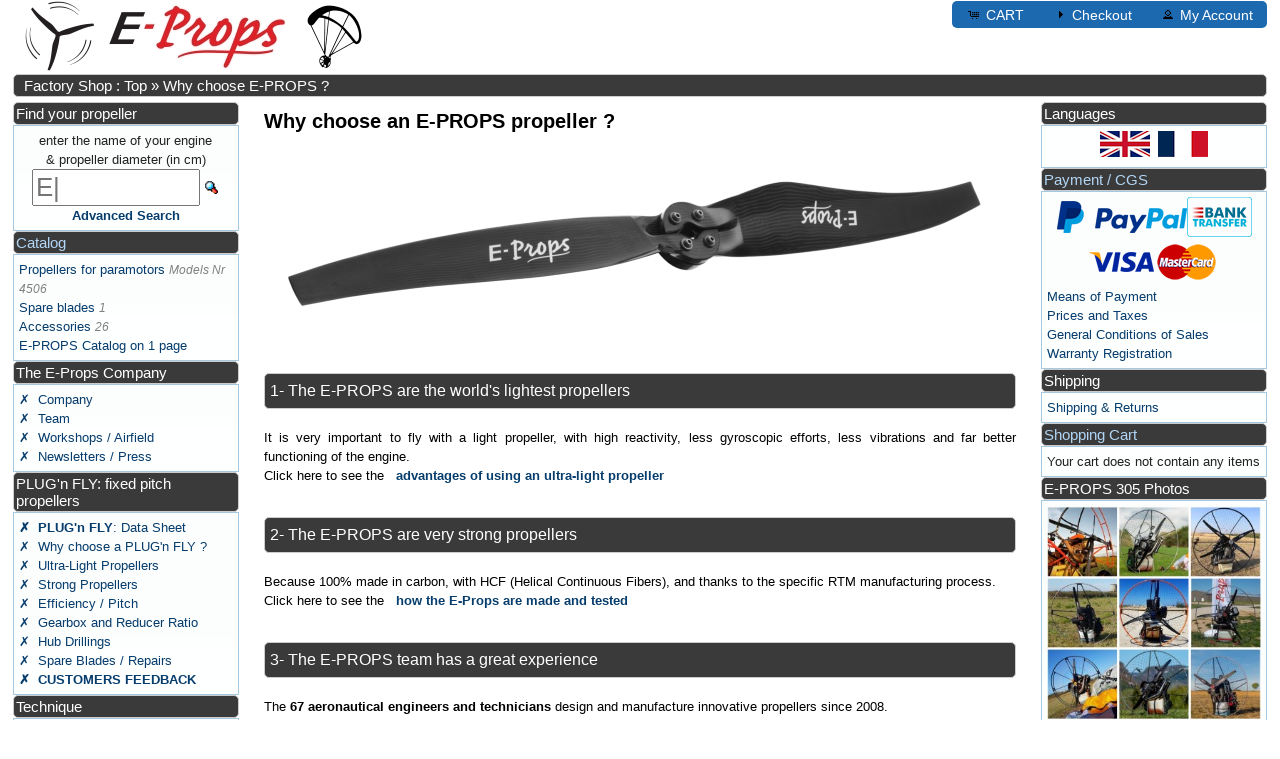

--- FILE ---
content_type: text/html; charset=UTF-8
request_url: https://ppg.e-props.fr/why.php?language=en&osCsid=61615f4d69ec8cd6e24b0dab0b565cc1
body_size: 4295
content:
<!DOCTYPE html>
<html dir="ltr" lang="en">
<head>
<link rel="apple-touch-icon" sizes="120x120" href="/apple-touch-icon-120x120-precomposed.png" />
<link rel="apple-touch-icon" sizes="152x152" href="/apple-touch-icon-152x152-precomposed.png" />
<link rel="icon" type="image/png" href="images/favicon.png"/>
<meta http-equiv="Content-Type" content="text/html; charset=utf-8" />
<meta name="viewport" content="width=device-width, initial-scale=1.0">
<title>E-PROPS: the best Propellers for Paramotors PPG, hi-tech &amp; ultra-light</title>
<meta name="Description" content="
E-PROPS : 100% carbon hi-tech propellers for paramotors.
The good reasons to choose an E-PROPS propeller.
" />
<base href="https://ppg.e-props.fr/" /><link rel="stylesheet" href="style_fusion.php" type="text/css" media="screen"><script type="text/javascript" src="ext/jquery/jquery-3.3.1.min.php"></script>
<script type="text/javascript" src="ext/jquery/ui/jquery-ui.min.php"></script>
</head>
<body>

<div id="bodyWrapper" class="container_24" >


<div id="header" class="grid_24">


  <div id="storeLogo"><a href="https://e-props.fr"><img srcset="images/logo_e-props_160.jpg 160w, images/logo_e-props.jpg 261w"
    sizes="(max-width: 675px) 80px, (max-width: 800px) 160px, 261px"
    src="images/logo_e-props_160.jpg" alt="E-PROPS PPG PROPELLERS"></a></div>

  <div id="headerShortcuts">
<span class="tdbLink"><a id="tdb1" href="https://ppg.e-props.fr/shopping_cart.php?osCsid=61615f4d69ec8cd6e24b0dab0b565cc1">CART</a></span><span class="tdbLink"><a id="tdb2" href="https://ppg.e-props.fr/checkout_shipping.php?osCsid=61615f4d69ec8cd6e24b0dab0b565cc1">Checkout</a></span><span class="tdbLink"><a id="tdb3" href="https://ppg.e-props.fr/account.php?osCsid=61615f4d69ec8cd6e24b0dab0b565cc1">My Account</a></span>  </div>

  
</div>

<div class="grid_24 ui-widget infoBoxContainer">
  <div class="ui-widget-header infoBoxHeading">&nbsp;&nbsp;<a href="https://ppg.e-props.fr/index.php?osCsid=61615f4d69ec8cd6e24b0dab0b565cc1" class="headerNavigation">Factory Shop : Top</a> &raquo; <a href="https://ppg.e-props.fr/why.php?osCsid=61615f4d69ec8cd6e24b0dab0b565cc1" class="headerNavigation">Why choose E-PROPS ?</a></div>
</div>


<div id="columnLeft" class="grid_4 ">
  <div class="ui-widget infoBoxContainer">  <div class="ui-widget-header infoBoxHeading">Find your propeller</div>  <div class="ui-widget-content infoBoxContents" style="text-align: center;"> <form name="quick_find" action="https://ppg.e-props.fr/advanced_search_result.php" method="get"><label for="K1584">enter the name of your engine <br>
  & propeller diameter (in cm)</label> <input type="text" name="keywords" size="10" maxlength="30" placeholder="motor" id="K1584" />&nbsp;<input type="hidden" name="search_in_description" value="1" /><input type="hidden" name="osCsid" value="61615f4d69ec8cd6e24b0dab0b565cc1" /><input type="image" src="includes/languages/english/images/buttons/button_quick_find.gif" alt="Find your propeller" title=" Find your propeller " /><br /><a href="https://ppg.e-props.fr/advanced_search.php?osCsid=61615f4d69ec8cd6e24b0dab0b565cc1"><strong>Advanced Search</strong></a>    </form>  </div></div>
<div class="ui-widget infoBoxContainer">  <div class="ui-widget-header infoBoxHeading">
			  <a href="catalog.php">Catalog</a></div>  <div class="ui-widget-content infoBoxContents"><a href="https://ppg.e-props.fr/index.php?cPath=1&amp;osCsid=61615f4d69ec8cd6e24b0dab0b565cc1">Propellers for paramotors</a> <span class="PiC">Models Nr 4506</span><br /><a href="https://ppg.e-props.fr/index.php?cPath=8&amp;osCsid=61615f4d69ec8cd6e24b0dab0b565cc1">Spare blades</a> <span class="PiC">1</span><br /><a href="https://ppg.e-props.fr/index.php?cPath=5&amp;osCsid=61615f4d69ec8cd6e24b0dab0b565cc1">Accessories</a> <span class="PiC">26</span><br /><a href="catalog.php">E-PROPS Catalog on 1 page</div></div>
<div class="ui-widget infoBoxContainer">  <div class="ui-widget-header infoBoxHeading">The E-Props Company</div>  <div class="ui-widget-content infoBoxContents">    <a href="https://ppg.e-props.fr/privacy.php?osCsid=61615f4d69ec8cd6e24b0dab0b565cc1">✗&nbsp; Company</a><br />    <a href="https://ppg.e-props.fr/team.php?osCsid=61615f4d69ec8cd6e24b0dab0b565cc1">✗&nbsp; Team</a><br />    <a href="https://ppg.e-props.fr/workshops.php?osCsid=61615f4d69ec8cd6e24b0dab0b565cc1">✗&nbsp; Workshops / Airfield</a><br />    <a href="https://ppg.e-props.fr/comm.php?osCsid=61615f4d69ec8cd6e24b0dab0b565cc1">✗&nbsp; Newsletters / Press</a><br />  </div></div>
<div class="ui-widget infoBoxContainer">  <div class="ui-widget-header infoBoxHeading">PLUG'n FLY: fixed pitch propellers</div>  <div class="ui-widget-content infoBoxContents">    <a href="https://ppg.e-props.fr/plug.php?osCsid=61615f4d69ec8cd6e24b0dab0b565cc1"><b>✗&nbsp; PLUG'n FLY</b>: Data Sheet</a><br>    <a href="https://ppg.e-props.fr/why.php?osCsid=61615f4d69ec8cd6e24b0dab0b565cc1">✗&nbsp; Why choose a PLUG'n FLY ?</a><br>    <a href="https://ppg.e-props.fr/light_prop.php?osCsid=61615f4d69ec8cd6e24b0dab0b565cc1">✗&nbsp; Ultra-Light Propellers</a><br>    <a href="https://ppg.e-props.fr/strong_prop.php?osCsid=61615f4d69ec8cd6e24b0dab0b565cc1">✗&nbsp; Strong Propellers</a><br>    <a href="https://ppg.e-props.fr/efficient_prop.php?osCsid=61615f4d69ec8cd6e24b0dab0b565cc1">✗&nbsp; Efficiency / Pitch</a><br>    <a href="https://ppg.e-props.fr/reducer.php?osCsid=61615f4d69ec8cd6e24b0dab0b565cc1">✗&nbsp; Gearbox and Reducer Ratio</a><br>    <a href="https://ppg.e-props.fr/drilling.php?osCsid=61615f4d69ec8cd6e24b0dab0b565cc1">✗&nbsp; Hub Drillings</a><br>    <a href="https://ppg.e-props.fr/repair.php?osCsid=61615f4d69ec8cd6e24b0dab0b565cc1">✗&nbsp; Spare Blades / Repairs</a><br>    <a href="https://ppg.e-props.fr/feedback.php?osCsid=61615f4d69ec8cd6e24b0dab0b565cc1"><b>✗&nbsp; CUSTOMERS FEEDBACK</b></a><br></div></div>
<div class="ui-widget infoBoxContainer">  <div class="ui-widget-header infoBoxHeading">Technique</div>  <div class="ui-widget-content infoBoxContents">    <a href="https://ppg.e-props.fr/design.php?osCsid=61615f4d69ec8cd6e24b0dab0b565cc1">✗&nbsp; Design and Tests</a><br />    <a href="https://ppg.e-props.fr/fabrication.php?osCsid=61615f4d69ec8cd6e24b0dab0b565cc1">✗&nbsp; Manufacturing</a><br />    <a href="https://ppg.e-props.fr/balancing.php?osCsid=61615f4d69ec8cd6e24b0dab0b565cc1">✗&nbsp; Balancing / Tracking</a><br />    <a href="https://ppg.e-props.fr/protection.php?osCsid=61615f4d69ec8cd6e24b0dab0b565cc1">✗&nbsp; Leading Edge Protection</a><br />    <a href="https://ppg.e-props.fr/quality.php?osCsid=61615f4d69ec8cd6e24b0dab0b565cc1">✗&nbsp; Quality / Certification</a><br />    <a href="https://ppg.e-props.fr/quiet_prop.php?osCsid=61615f4d69ec8cd6e24b0dab0b565cc1">✗&nbsp; Propeller Noise Reduction</a><br />    <a href="https://ppg.e-props.fr/calculator.php?osCsid=61615f4d69ec8cd6e24b0dab0b565cc1">✗&nbsp; Calculators</a><br />    <a href="https://ppg.e-props.fr/docs.php?osCsid=61615f4d69ec8cd6e24b0dab0b565cc1">✗&nbsp; <b><mark>MANUALS</mark></b></a><br>  </div></div>
<div class="ui-widget infoBoxContainer">  <div class="ui-widget-header infoBoxHeading">E-PROPS DETAILS</div>  <div class="ui-widget-content infoBoxContents">
  <strong>E-PROPS PROPELLERS Company </strong><br>
  195, Route de l'Aviation <br>
  ZI Aérodrome de Sisteron <br>
  04200 VAUMEILH - France <br>
  Phone : +33 4 92 34 00 00 <br>
  Phone reception opened from Monday to Friday <br>
  From 9 to 12 a.m. (Paris time)<br>
  <br>
  <b>The best way to reach us is by email : <a href="mailto:mateo@e-props.fr">mateo@e-props.fr</a></b> <br> <br>
   <br>
   </div></div></div>

<div id="bodyContent" class="grid_16 push_4" >

<h1>Why choose an E-PROPS propeller ?</h1>

<div class="contentContainer">
  <div class="contentText">
    
<div style="text-align: justify">
<p style="text-align:center;"><img src="images/tech/2scimitar.png" alt="E-PROPS PROPELLERS" style="max-width:100%;height:auto; "></p>
<br>
<h2>1- The E-PROPS are the world's lightest propellers</h2>
<br>
It is very important to fly with a light propeller, with high reactivity, less gyroscopic efforts, less vibrations and far better functioning of the engine.<br>
Click here to see the &nbsp; <strong><a href="light_prop.php">advantages of using an ultra-light propeller</a></strong><br>
<br>
<h2>2- The E-PROPS are very strong propellers</h2>
<br>
Because 100% made in carbon, with HCF (Helical Continuous Fibers), and thanks to the specific RTM manufacturing process.<br>
Click here to see the &nbsp; <strong><a href="strong_prop.php">how the E-Props are made and tested</a></strong><br>
<br>
<h2>3- The E-PROPS team has a great experience</h2>
<br>
The  <strong>67 aeronautical engineers and technicians </strong> design and manufacture innovative propellers since 2008.<br>
Click here to &nbsp; <strong><a href="team.php">discover the E-PROPS team</a></strong><br>
The design department has developed special patented profiles and geometries : specific E-PROPS design with high CL profiles and SCIMITAR shape, for more thrust, fuel economy and noise reduction.<br>
The E-PROPS are <b>ASTM F2506-13</b> certified : quality is essential for the E-PROPS team. <br>
<br>
<h2>4- The E-PROPS are made in France</h2>
<br>
In this country with great tradition and expertise in aeronautics, E-PROPS has created and developed <b> 8200 m² ultra-modern workshops</b>, with 12 CNC machining centres, to produce the exceptional E-PROPS propellers. <br>
Click here to &nbsp; <strong><a href="workshops.php">discover the E-PROPS workshops</a></strong><br>
Today, the E-PROPS company produces <strong>75000 blades / year</strong>. <br>
<br>
<h2>5- The E-PROPS are sold in 86 countries</h2>
<br>
E-PROPS equips more than <b>150 different paramotors brands</b> all over the world.<br>
Since 2013, the great Paramotors World Champions are only using E-PROPS propellers, because they are at the high top of the quality and efficiency.<br>
In 2019, E-PROPS became the <b>world leader in paramotor propellers</b>, thanks to the high quality of its products and services. <br>
<br>
<h2>6- The top E-PROPS propellers are at affordable prices and shipping is free</h2>
<br>
E-PROPS proposes <strong><a href="catalog.php">thousands models on this e-shop</a></strong>, for all engines - gearbox, in many diameters and blades numbers.<br>
<br>
<br>
<p style="text-align:center;"><span style="font-size:1.5em"><strong>E-PROPS = the good choice !</strong></span></p>
<p align="center"><img src="images/eprops/SCIMITAR2.png" alt="E-PROPS PLUG" style="max-width:100%;height:auto; "></a></center></p>
<br>
<br>
</div>
  </div>

  
</div>

</div> <!-- bodyContent //-->
<div id="columnRight" class="grid_4">
  <div class="ui-widget infoBoxContainer">  <div class="ui-widget-header infoBoxHeading">Languages</div>  <div class="ui-widget-content infoBoxContents" style="text-align: center;"> <a href="https://ppg.e-props.fr/why.php?language=en&amp;osCsid=61615f4d69ec8cd6e24b0dab0b565cc1" hreflang="en"><img src="includes/languages/english/images/icon.gif" alt="English" title="English" style="width:100%; height:auto; max-width:52px ; max-height:26px;" /></a>  <a href="https://ppg.e-props.fr/why.php?language=fr&amp;osCsid=61615f4d69ec8cd6e24b0dab0b565cc1" hreflang="fr"><img src="includes/languages/french/images/icon.gif" alt="Francais" title="Francais" style="width:100%; height:auto; max-width:52px ; max-height:26px;" /></a> </div></div>
<div class="ui-widget infoBoxContainer">  <div class="ui-widget-header infoBoxHeading"><a href="means_of_payment.php">Payment / CGS</a></div>  <div class="ui-widget-content infoBoxContents">  <div style="text-align: center;"><img src="images/card_acceptance/paypal.png" alt="" style="width:100%; height:auto; max-width:130px ; max-height:40px;" /><img src="images/card_acceptance/bank.png" alt="" style="width:100%; height:auto; max-width:65px ; max-height:40px;" /><img src="images/card_acceptance/visa.png" alt="" style="width:100%; height:auto; max-width:65px ; max-height:40px;" /><img src="images/card_acceptance/mastercard.png" alt="" style="width:100%; height:auto; max-width:65px ; max-height:40px;" /></div><a href="https://ppg.e-props.fr/means_of_payment.php?osCsid=61615f4d69ec8cd6e24b0dab0b565cc1">Means of Payment</a><br/><a href="https://ppg.e-props.fr/prices.php?osCsid=61615f4d69ec8cd6e24b0dab0b565cc1">Prices and Taxes</a><br/><a href="https://ppg.e-props.fr/conditions.php?osCsid=61615f4d69ec8cd6e24b0dab0b565cc1">General Conditions of Sales</a><br/><a href="https://ppg.e-props.fr/registration.php?osCsid=61615f4d69ec8cd6e24b0dab0b565cc1">Warranty Registration</a></div></div>
<div class="ui-widget infoBoxContainer">  <div class="ui-widget-header infoBoxHeading">Shipping</div>  <div class="ui-widget-content infoBoxContents">    <a href="https://ppg.e-props.fr/shipping.php?osCsid=61615f4d69ec8cd6e24b0dab0b565cc1">
  Shipping &amp; Returns
  </a><br />  
  </div></div>
<div class="ui-widget infoBoxContainer">  <div class="ui-widget-header infoBoxHeading"><a href="https://ppg.e-props.fr/shopping_cart.php?osCsid=61615f4d69ec8cd6e24b0dab0b565cc1">Shopping Cart</a></div>  <div class="ui-widget-content infoBoxContents">Your cart does not contain any items</div></div>
<div class="ui-widget infoBoxContainer">  <div class="ui-widget-header infoBoxHeading">E-PROPS 305 Photos</div>  <div class="ui-widget-content infoBoxContents"><a href="/pictures.php"><img src="images/HELICES/maquette_855.jpg" alt="e-props picture" style="width: 100%; height: auto;"/></a></div></div>
<div class="ui-widget infoBoxContainer">  <div class="ui-widget-header infoBoxHeading">Links</div>  <div class="ui-widget-content infoBoxContents">
  <span style="text-align: center; display:block;">
  <a href="https://aircraft.e-props.fr/" target="_blank"><img src="images/icons/icon_aircraft.png" alt="E-PROPS for AIRCRAFT WEBSITE" style="width: 100%; height: auto; max-width:50px; max-height:50px; "></a>
  &nbsp; &nbsp;
  <a href="https://uav.e-props.fr" target="_blank"><img src="images/icons/icon_vtol.png" alt="E-PROPS UAV WEBSITE" style="width: 100%; height: auto; max-width:50px; max-height:50px; "></a>
  &nbsp; &nbsp;
  <a href="https://blogen.e-props.fr" target="_blank" ><img src="images/icons/icone_blog.png" alt="E-PROPS BLOG" style="width: 100%; height: auto; max-width:50px; max-height:50px; "></a>
  &nbsp; &nbsp;
  <a href="https://www.facebook.com/fly.eprops/" target="_blank" ><img src="images/icons/icone_FB.png" alt="E-PROPS FACEBOOK" style="width: 100%; height: auto; max-width:50px; max-height:50px; "></a>
  &nbsp; &nbsp;
  <a href="https://www.youtube.com/c/eprops" target="_blank"><img src="images/icons/icon_youtube.png" alt="E-PROPS YOUTUBE" style="width: 100%; height: auto; max-width:50px; max-height:50px; "></a>
  &nbsp; &nbsp;
  <a href="https://www.instagram.com/fly_eprops/" target="_blank"><img src="images/icons/icon_insta.png" alt="INSTAGRAM E-PROPS" style="width: 100%; height: auto; max-width:50px; max-height:50px; "></a>
  &nbsp; &nbsp;
   </span>
  
  </div></div></div>
<!--<br><br>-->
</div> <!-- bodyWrapper //-->



<div id="footer" class="grid_24">
<div style="text-align: center">
</div>
<div class="ui-widget infoBoxContainer">  <div class="ui-widget-header infoBoxHeading" style="text-align:center;">
<span style="color:white;font-size:14px;" >© E-PROPS : THE WORLD LEADER IN PARAMOTORS PROPELLERS | Made in France since 2008 | +33 492 34 00 00 | <a href="mailto:mateo@e-props.fr">mateo@e-props.fr</a> | <a href="http://www.e-props.fr">www.e-props.fr</a> | update : 2026-01-19</span></div></div>
</div><script type="text/javascript" src="ext/superplaceholder.php"></script>
<script type="text/javascript">
$("#tdb1").button({icons:{primary:"ui-icon-cart"}}).addClass("ui-priority-secondary").parent().removeClass("tdbLink");$("#tdb2").button({icons:{primary:"ui-icon-triangle-1-e"}}).addClass("ui-priority-secondary").parent().removeClass("tdbLink");$("#tdb3").button({icons:{primary:"ui-icon-person"}}).addClass("ui-priority-secondary").parent().removeClass("tdbLink");$("#headerShortcuts").buttonset();
superplaceholder({el: K1584, sentences: [
  "Moster 185 130 cm", "EOS 150 125 cm", "Thor 250 140 cm", "Rotax 160 cm", "Tornado 280", "Top 80 120 cm", "Bailey V5", 
  "Briggs & Stratton", "Fly Engine 135 cm", "Mini 2", "Airmax 120 cm", "Minari F1 135 cm", "Raket 120 115 cm" , "Corsair M25Y 125 cm", 
  "Atom 80 120 cm", "Nitro 200 125 cm", ], options: {loop: true, startOnFocus: false}})

</script></body>
</html>


